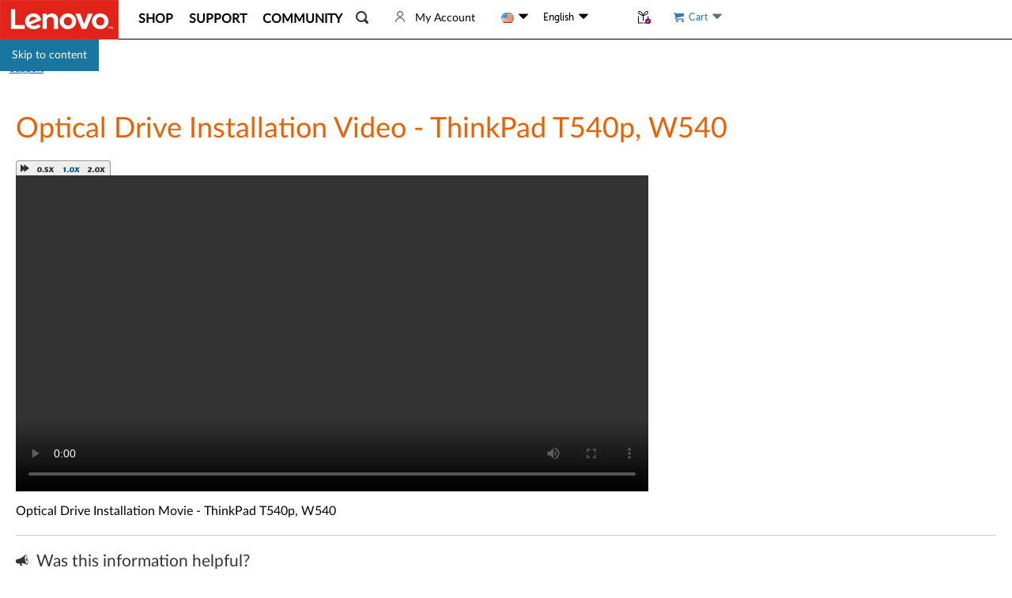

--- FILE ---
content_type: text/javascript;charset=utf-8
request_url: https://support.lenovo.com/us/en/api/v4/contents/cdn/vid100079_1763040768000.js
body_size: 79
content:
window.cdnData = window.cdnData ||{};Object.assign(window.cdnData,{"body":"<p>Optical Drive Installation Movie - ThinkPad T540p, W540</p>\n<div id=\"divauto-tranmt\" data-mt=\"0\"  style=\"display:none; \"></div>","updated":"1763040768000"})